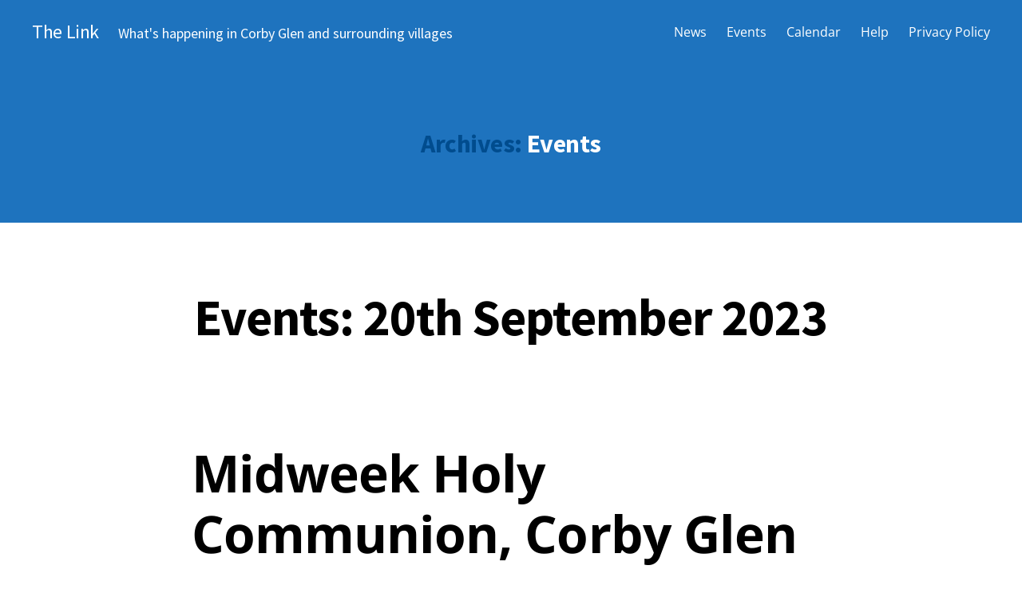

--- FILE ---
content_type: text/html; charset=UTF-8
request_url: https://corbyglen.link/events/event/on/2023/09/20
body_size: 13850
content:
<!DOCTYPE html>

<html class="no-js" lang="en-GB">

	<head>

		<meta charset="UTF-8">
		<meta name="viewport" content="width=device-width, initial-scale=1.0">

		<link rel="profile" href="https://gmpg.org/xfn/11">

		<title>Events &#8211; The Link</title>
<meta name='robots' content='max-image-preview:large' />
<link rel='dns-prefetch' href='//fonts.googleapis.com' />
<style id='wp-img-auto-sizes-contain-inline-css'>
img:is([sizes=auto i],[sizes^="auto," i]){contain-intrinsic-size:3000px 1500px}
/*# sourceURL=wp-img-auto-sizes-contain-inline-css */
</style>
<link rel='stylesheet' id='eo-leaflet.js-css' href='https://corbyglen.link/wp-content/plugins/event-organiser/lib/leaflet/leaflet.min.css' media='all' />
<style id='eo-leaflet.js-inline-css'>
.leaflet-popup-close-button{box-shadow:none!important;}
/*# sourceURL=eo-leaflet.js-inline-css */
</style>
<link rel='stylesheet' id='wp-block-library-css' href='https://corbyglen.link/wp-includes/css/dist/block-library/style.min.css' media='all' />
<style id='classic-theme-styles-inline-css'>
/*! This file is auto-generated */
.wp-block-button__link{color:#fff;background-color:#32373c;border-radius:9999px;box-shadow:none;text-decoration:none;padding:calc(.667em + 2px) calc(1.333em + 2px);font-size:1.125em}.wp-block-file__button{background:#32373c;color:#fff;text-decoration:none}
/*# sourceURL=/wp-includes/css/classic-themes.min.css */
</style>
<link rel='stylesheet' id='twentig-blocks-css' href='https://corbyglen.link/wp-content/plugins/twentig/dist/style-index.css' media='all' />
<style id='twentig-blocks-inline-css'>
@media (width < 700px) { .tw-sm-hidden { display: none !important; }}@media (700px <= width < 1024px) { .tw-md-hidden { display: none !important; }}@media (width >= 1024px) { .tw-lg-hidden { display: none !important; }}
.tw-mt-0{margin-top:0px!important;}.tw-mb-0{margin-bottom:0px!important;}.tw-mt-1{margin-top:5px!important;}.tw-mb-1{margin-bottom:5px!important;}.tw-mt-2{margin-top:10px!important;}.tw-mb-2{margin-bottom:10px!important;}.tw-mt-3{margin-top:15px!important;}.tw-mb-3{margin-bottom:15px!important;}.tw-mt-4{margin-top:20px!important;}.tw-mb-4{margin-bottom:20px!important;}.tw-mt-5{margin-top:30px!important;}.tw-mb-5{margin-bottom:30px!important;}.tw-mt-6{margin-top:40px!important;}.tw-mb-6{margin-bottom:40px!important;}.tw-mt-7{margin-top:50px!important;}.tw-mb-7{margin-bottom:50px!important;}.tw-mt-8{margin-top:60px!important;}.tw-mb-8{margin-bottom:60px!important;}.tw-mt-9{margin-top:80px!important;}.tw-mb-9{margin-bottom:80px!important;}.tw-mt-10{margin-top:100px!important;}.tw-mb-10{margin-bottom:100px!important;}.tw-mt-auto{margin-top:auto!important;}.tw-mb-auto{margin-bottom:auto!important;}
/*# sourceURL=twentig-blocks-inline-css */
</style>
<style id='global-styles-inline-css'>
:root{--wp--preset--aspect-ratio--square: 1;--wp--preset--aspect-ratio--4-3: 4/3;--wp--preset--aspect-ratio--3-4: 3/4;--wp--preset--aspect-ratio--3-2: 3/2;--wp--preset--aspect-ratio--2-3: 2/3;--wp--preset--aspect-ratio--16-9: 16/9;--wp--preset--aspect-ratio--9-16: 9/16;--wp--preset--color--black: #000000;--wp--preset--color--cyan-bluish-gray: #abb8c3;--wp--preset--color--white: #ffffff;--wp--preset--color--pale-pink: #f78da7;--wp--preset--color--vivid-red: #cf2e2e;--wp--preset--color--luminous-vivid-orange: #ff6900;--wp--preset--color--luminous-vivid-amber: #fcb900;--wp--preset--color--light-green-cyan: #7bdcb5;--wp--preset--color--vivid-green-cyan: #00d084;--wp--preset--color--pale-cyan-blue: #8ed1fc;--wp--preset--color--vivid-cyan-blue: #0693e3;--wp--preset--color--vivid-purple: #9b51e0;--wp--preset--color--accent: #004c8e;--wp--preset--color--primary: #000000;--wp--preset--color--secondary: #6d6d6d;--wp--preset--color--subtle-background: #f2f2f2;--wp--preset--color--background: #ffffff;--wp--preset--gradient--vivid-cyan-blue-to-vivid-purple: linear-gradient(135deg,rgb(6,147,227) 0%,rgb(155,81,224) 100%);--wp--preset--gradient--light-green-cyan-to-vivid-green-cyan: linear-gradient(135deg,rgb(122,220,180) 0%,rgb(0,208,130) 100%);--wp--preset--gradient--luminous-vivid-amber-to-luminous-vivid-orange: linear-gradient(135deg,rgb(252,185,0) 0%,rgb(255,105,0) 100%);--wp--preset--gradient--luminous-vivid-orange-to-vivid-red: linear-gradient(135deg,rgb(255,105,0) 0%,rgb(207,46,46) 100%);--wp--preset--gradient--very-light-gray-to-cyan-bluish-gray: linear-gradient(135deg,rgb(238,238,238) 0%,rgb(169,184,195) 100%);--wp--preset--gradient--cool-to-warm-spectrum: linear-gradient(135deg,rgb(74,234,220) 0%,rgb(151,120,209) 20%,rgb(207,42,186) 40%,rgb(238,44,130) 60%,rgb(251,105,98) 80%,rgb(254,248,76) 100%);--wp--preset--gradient--blush-light-purple: linear-gradient(135deg,rgb(255,206,236) 0%,rgb(152,150,240) 100%);--wp--preset--gradient--blush-bordeaux: linear-gradient(135deg,rgb(254,205,165) 0%,rgb(254,45,45) 50%,rgb(107,0,62) 100%);--wp--preset--gradient--luminous-dusk: linear-gradient(135deg,rgb(255,203,112) 0%,rgb(199,81,192) 50%,rgb(65,88,208) 100%);--wp--preset--gradient--pale-ocean: linear-gradient(135deg,rgb(255,245,203) 0%,rgb(182,227,212) 50%,rgb(51,167,181) 100%);--wp--preset--gradient--electric-grass: linear-gradient(135deg,rgb(202,248,128) 0%,rgb(113,206,126) 100%);--wp--preset--gradient--midnight: linear-gradient(135deg,rgb(2,3,129) 0%,rgb(40,116,252) 100%);--wp--preset--font-size--small: 14px;--wp--preset--font-size--medium: 19px;--wp--preset--font-size--large: 21px;--wp--preset--font-size--x-large: 42px;--wp--preset--font-size--normal: 17px;--wp--preset--font-size--larger: 25px;--wp--preset--font-size--h-6: 18.01px;--wp--preset--font-size--h-5: 24.01px;--wp--preset--font-size--h-4: 32.01px;--wp--preset--font-size--h-3: 40.01px;--wp--preset--font-size--h-2: 48.01px;--wp--preset--font-size--h-1: 64px;--wp--preset--spacing--20: 0.44rem;--wp--preset--spacing--30: 0.67rem;--wp--preset--spacing--40: 1rem;--wp--preset--spacing--50: 1.5rem;--wp--preset--spacing--60: 2.25rem;--wp--preset--spacing--70: 3.38rem;--wp--preset--spacing--80: 5.06rem;--wp--preset--shadow--natural: 6px 6px 9px rgba(0, 0, 0, 0.2);--wp--preset--shadow--deep: 12px 12px 50px rgba(0, 0, 0, 0.4);--wp--preset--shadow--sharp: 6px 6px 0px rgba(0, 0, 0, 0.2);--wp--preset--shadow--outlined: 6px 6px 0px -3px rgb(255, 255, 255), 6px 6px rgb(0, 0, 0);--wp--preset--shadow--crisp: 6px 6px 0px rgb(0, 0, 0);}:root :where(.is-layout-flow) > :first-child{margin-block-start: 0;}:root :where(.is-layout-flow) > :last-child{margin-block-end: 0;}:root :where(.is-layout-flow) > *{margin-block-start: 24px;margin-block-end: 0;}:root :where(.is-layout-constrained) > :first-child{margin-block-start: 0;}:root :where(.is-layout-constrained) > :last-child{margin-block-end: 0;}:root :where(.is-layout-constrained) > *{margin-block-start: 24px;margin-block-end: 0;}:root :where(.is-layout-flex){gap: 24px;}:root :where(.is-layout-grid){gap: 24px;}body .is-layout-flex{display: flex;}.is-layout-flex{flex-wrap: wrap;align-items: center;}.is-layout-flex > :is(*, div){margin: 0;}body .is-layout-grid{display: grid;}.is-layout-grid > :is(*, div){margin: 0;}.has-black-color{color: var(--wp--preset--color--black) !important;}.has-cyan-bluish-gray-color{color: var(--wp--preset--color--cyan-bluish-gray) !important;}.has-white-color{color: var(--wp--preset--color--white) !important;}.has-pale-pink-color{color: var(--wp--preset--color--pale-pink) !important;}.has-vivid-red-color{color: var(--wp--preset--color--vivid-red) !important;}.has-luminous-vivid-orange-color{color: var(--wp--preset--color--luminous-vivid-orange) !important;}.has-luminous-vivid-amber-color{color: var(--wp--preset--color--luminous-vivid-amber) !important;}.has-light-green-cyan-color{color: var(--wp--preset--color--light-green-cyan) !important;}.has-vivid-green-cyan-color{color: var(--wp--preset--color--vivid-green-cyan) !important;}.has-pale-cyan-blue-color{color: var(--wp--preset--color--pale-cyan-blue) !important;}.has-vivid-cyan-blue-color{color: var(--wp--preset--color--vivid-cyan-blue) !important;}.has-vivid-purple-color{color: var(--wp--preset--color--vivid-purple) !important;}.has-accent-color{color: var(--wp--preset--color--accent) !important;}.has-primary-color{color: var(--wp--preset--color--primary) !important;}.has-secondary-color{color: var(--wp--preset--color--secondary) !important;}.has-subtle-background-color{color: var(--wp--preset--color--subtle-background) !important;}.has-background-color{color: var(--wp--preset--color--background) !important;}.has-black-background-color{background-color: var(--wp--preset--color--black) !important;}.has-cyan-bluish-gray-background-color{background-color: var(--wp--preset--color--cyan-bluish-gray) !important;}.has-white-background-color{background-color: var(--wp--preset--color--white) !important;}.has-pale-pink-background-color{background-color: var(--wp--preset--color--pale-pink) !important;}.has-vivid-red-background-color{background-color: var(--wp--preset--color--vivid-red) !important;}.has-luminous-vivid-orange-background-color{background-color: var(--wp--preset--color--luminous-vivid-orange) !important;}.has-luminous-vivid-amber-background-color{background-color: var(--wp--preset--color--luminous-vivid-amber) !important;}.has-light-green-cyan-background-color{background-color: var(--wp--preset--color--light-green-cyan) !important;}.has-vivid-green-cyan-background-color{background-color: var(--wp--preset--color--vivid-green-cyan) !important;}.has-pale-cyan-blue-background-color{background-color: var(--wp--preset--color--pale-cyan-blue) !important;}.has-vivid-cyan-blue-background-color{background-color: var(--wp--preset--color--vivid-cyan-blue) !important;}.has-vivid-purple-background-color{background-color: var(--wp--preset--color--vivid-purple) !important;}.has-accent-background-color{background-color: var(--wp--preset--color--accent) !important;}.has-primary-background-color{background-color: var(--wp--preset--color--primary) !important;}.has-secondary-background-color{background-color: var(--wp--preset--color--secondary) !important;}.has-subtle-background-background-color{background-color: var(--wp--preset--color--subtle-background) !important;}.has-background-background-color{background-color: var(--wp--preset--color--background) !important;}.has-black-border-color{border-color: var(--wp--preset--color--black) !important;}.has-cyan-bluish-gray-border-color{border-color: var(--wp--preset--color--cyan-bluish-gray) !important;}.has-white-border-color{border-color: var(--wp--preset--color--white) !important;}.has-pale-pink-border-color{border-color: var(--wp--preset--color--pale-pink) !important;}.has-vivid-red-border-color{border-color: var(--wp--preset--color--vivid-red) !important;}.has-luminous-vivid-orange-border-color{border-color: var(--wp--preset--color--luminous-vivid-orange) !important;}.has-luminous-vivid-amber-border-color{border-color: var(--wp--preset--color--luminous-vivid-amber) !important;}.has-light-green-cyan-border-color{border-color: var(--wp--preset--color--light-green-cyan) !important;}.has-vivid-green-cyan-border-color{border-color: var(--wp--preset--color--vivid-green-cyan) !important;}.has-pale-cyan-blue-border-color{border-color: var(--wp--preset--color--pale-cyan-blue) !important;}.has-vivid-cyan-blue-border-color{border-color: var(--wp--preset--color--vivid-cyan-blue) !important;}.has-vivid-purple-border-color{border-color: var(--wp--preset--color--vivid-purple) !important;}.has-accent-border-color{border-color: var(--wp--preset--color--accent) !important;}.has-primary-border-color{border-color: var(--wp--preset--color--primary) !important;}.has-secondary-border-color{border-color: var(--wp--preset--color--secondary) !important;}.has-subtle-background-border-color{border-color: var(--wp--preset--color--subtle-background) !important;}.has-background-border-color{border-color: var(--wp--preset--color--background) !important;}.has-vivid-cyan-blue-to-vivid-purple-gradient-background{background: var(--wp--preset--gradient--vivid-cyan-blue-to-vivid-purple) !important;}.has-light-green-cyan-to-vivid-green-cyan-gradient-background{background: var(--wp--preset--gradient--light-green-cyan-to-vivid-green-cyan) !important;}.has-luminous-vivid-amber-to-luminous-vivid-orange-gradient-background{background: var(--wp--preset--gradient--luminous-vivid-amber-to-luminous-vivid-orange) !important;}.has-luminous-vivid-orange-to-vivid-red-gradient-background{background: var(--wp--preset--gradient--luminous-vivid-orange-to-vivid-red) !important;}.has-very-light-gray-to-cyan-bluish-gray-gradient-background{background: var(--wp--preset--gradient--very-light-gray-to-cyan-bluish-gray) !important;}.has-cool-to-warm-spectrum-gradient-background{background: var(--wp--preset--gradient--cool-to-warm-spectrum) !important;}.has-blush-light-purple-gradient-background{background: var(--wp--preset--gradient--blush-light-purple) !important;}.has-blush-bordeaux-gradient-background{background: var(--wp--preset--gradient--blush-bordeaux) !important;}.has-luminous-dusk-gradient-background{background: var(--wp--preset--gradient--luminous-dusk) !important;}.has-pale-ocean-gradient-background{background: var(--wp--preset--gradient--pale-ocean) !important;}.has-electric-grass-gradient-background{background: var(--wp--preset--gradient--electric-grass) !important;}.has-midnight-gradient-background{background: var(--wp--preset--gradient--midnight) !important;}.has-small-font-size{font-size: var(--wp--preset--font-size--small) !important;}.has-medium-font-size{font-size: var(--wp--preset--font-size--medium) !important;}.has-large-font-size{font-size: var(--wp--preset--font-size--large) !important;}.has-x-large-font-size{font-size: var(--wp--preset--font-size--x-large) !important;}.has-normal-font-size{font-size: var(--wp--preset--font-size--normal) !important;}.has-larger-font-size{font-size: var(--wp--preset--font-size--larger) !important;}.has-h-6-font-size{font-size: var(--wp--preset--font-size--h-6) !important;}.has-h-5-font-size{font-size: var(--wp--preset--font-size--h-5) !important;}.has-h-4-font-size{font-size: var(--wp--preset--font-size--h-4) !important;}.has-h-3-font-size{font-size: var(--wp--preset--font-size--h-3) !important;}.has-h-2-font-size{font-size: var(--wp--preset--font-size--h-2) !important;}.has-h-1-font-size{font-size: var(--wp--preset--font-size--h-1) !important;}
:root :where(.wp-block-pullquote){font-size: 1.5em;line-height: 1.6;}
/*# sourceURL=global-styles-inline-css */
</style>
<link rel='stylesheet' id='boldthemes_fonts-css' href='https://fonts.googleapis.com/css?family=Source+Sans+Pro%3A100%2C200%2C300%2C400%2C500%2C600%2C700%2C800%2C900%2C100italic%2C200italic%2C300italic%2C400italic%2C500italic%2C600italic%2C700italic%2C800italic%2C900italic%7CSource+Sans+Pro%3A100%2C200%2C300%2C400%2C500%2C600%2C700%2C800%2C900%2C100italic%2C200italic%2C300italic%2C400italic%2C500italic%2C600italic%2C700italic%2C800italic%2C900italic%7CSource+Sans+Pro%3A100%2C200%2C300%2C400%2C500%2C600%2C700%2C800%2C900%2C100italic%2C200italic%2C300italic%2C400italic%2C500italic%2C600italic%2C700italic%2C800italic%2C900italic%7CSource+Sans+Pro%3A100%2C200%2C300%2C400%2C500%2C600%2C700%2C800%2C900%2C100italic%2C200italic%2C300italic%2C400italic%2C500italic%2C600italic%2C700italic%2C800italic%2C900italic&#038;subset=latin%2Clatin-ext' media='all' />
<link rel='stylesheet' id='twentytwenty-style-css' href='https://corbyglen.link/wp-content/themes/twentytwenty/style.css' media='all' />
<style id='twentytwenty-style-inline-css'>
.color-accent,.color-accent-hover:hover,.color-accent-hover:focus,:root .has-accent-color,.has-drop-cap:not(:focus):first-letter,.wp-block-button.is-style-outline,a { color: #004c8e; }blockquote,.border-color-accent,.border-color-accent-hover:hover,.border-color-accent-hover:focus { border-color: #004c8e; }button,.button,.faux-button,.wp-block-button__link,.wp-block-file .wp-block-file__button,input[type="button"],input[type="reset"],input[type="submit"],.bg-accent,.bg-accent-hover:hover,.bg-accent-hover:focus,:root .has-accent-background-color,.comment-reply-link { background-color: #004c8e; }.fill-children-accent,.fill-children-accent * { fill: #004c8e; }:root .has-background-color,button,.button,.faux-button,.wp-block-button__link,.wp-block-file__button,input[type="button"],input[type="reset"],input[type="submit"],.wp-block-button,.comment-reply-link,.has-background.has-primary-background-color:not(.has-text-color),.has-background.has-primary-background-color *:not(.has-text-color),.has-background.has-accent-background-color:not(.has-text-color),.has-background.has-accent-background-color *:not(.has-text-color) { color: #ffffff; }:root .has-background-background-color { background-color: #ffffff; }body,.entry-title a,:root .has-primary-color { color: #000000; }:root .has-primary-background-color { background-color: #000000; }cite,figcaption,.wp-caption-text,.post-meta,.entry-content .wp-block-archives li,.entry-content .wp-block-categories li,.entry-content .wp-block-latest-posts li,.wp-block-latest-comments__comment-date,.wp-block-latest-posts__post-date,.wp-block-embed figcaption,.wp-block-image figcaption,.wp-block-pullquote cite,.comment-metadata,.comment-respond .comment-notes,.comment-respond .logged-in-as,.pagination .dots,.entry-content hr:not(.has-background),hr.styled-separator,:root .has-secondary-color { color: #6d6d6d; }:root .has-secondary-background-color { background-color: #6d6d6d; }pre,fieldset,input,textarea,table,table *,hr { border-color: #dbdbdb; }caption,code,code,kbd,samp,.wp-block-table.is-style-stripes tbody tr:nth-child(odd),:root .has-subtle-background-background-color { background-color: #dbdbdb; }.wp-block-table.is-style-stripes { border-bottom-color: #dbdbdb; }.wp-block-latest-posts.is-grid li { border-top-color: #dbdbdb; }:root .has-subtle-background-color { color: #dbdbdb; }body:not(.overlay-header) .primary-menu > li > a,body:not(.overlay-header) .primary-menu > li > .icon,.modal-menu a,.footer-menu a, .footer-widgets a:where(:not(.wp-block-button__link)),#site-footer .wp-block-button.is-style-outline,.wp-block-pullquote:before,.singular:not(.overlay-header) .entry-header a,.archive-header a,.header-footer-group .color-accent,.header-footer-group .color-accent-hover:hover { color: #004c8e; }.social-icons a,#site-footer button:not(.toggle),#site-footer .button,#site-footer .faux-button,#site-footer .wp-block-button__link,#site-footer .wp-block-file__button,#site-footer input[type="button"],#site-footer input[type="reset"],#site-footer input[type="submit"],.primary-menu .social-menu a, .footer-widgets .faux-button, .footer-widgets .wp-block-button__link, .footer-widgets input[type="submit"], #site-header ul.primary-menu li.menu-button > a, .menu-modal ul.modal-menu > li.menu-button > .ancestor-wrapper > a { background-color: #004c8e; }.social-icons a,body:not(.overlay-header) .primary-menu ul,.header-footer-group button,.header-footer-group .button,.header-footer-group .faux-button,.header-footer-group .wp-block-button:not(.is-style-outline) .wp-block-button__link,.header-footer-group .wp-block-file__button,.header-footer-group input[type="button"],.header-footer-group input[type="reset"],.header-footer-group input[type="submit"],#site-header ul.primary-menu li.menu-button > a, .menu-modal ul.modal-menu > li.menu-button > .ancestor-wrapper > a { color: #1e73be; }#site-header,.footer-nav-widgets-wrapper,#site-footer,.menu-modal,.menu-modal-inner,.search-modal-inner,.archive-header,.singular .entry-header,.singular .featured-media:before,.wp-block-pullquote:before { background-color: #1e73be; }.header-footer-group,body:not(.overlay-header) #site-header .toggle,.menu-modal .toggle { color: #ffffff; }body:not(.overlay-header) .primary-menu ul { background-color: #ffffff; }body:not(.overlay-header) .primary-menu > li > ul:after { border-bottom-color: #ffffff; }body:not(.overlay-header) .primary-menu ul ul:after { border-left-color: #ffffff; }.site-description,body:not(.overlay-header) .toggle-inner .toggle-text,.widget .post-date,.widget .rss-date,.widget_archive li,.widget_categories li,.widget cite,.widget_pages li,.widget_meta li,.widget_nav_menu li,.powered-by-wordpress,.footer-credits .privacy-policy,.to-the-top,.singular .entry-header .post-meta,.singular:not(.overlay-header) .entry-header .post-meta a { color: #ffffff; }.header-footer-group pre,.header-footer-group fieldset,.header-footer-group input,.header-footer-group textarea,.header-footer-group table,.header-footer-group table *,.footer-nav-widgets-wrapper,#site-footer,.menu-modal nav *,.footer-widgets-outer-wrapper,.footer-top,body.tw-header-border:not(.overlay-header) #site-header, body.tw-header-border.has-header-opaque #site-header, .tw-footer-widgets-row .footer-widgets.column-two { border-color: #2a8adf; }.header-footer-group table caption,body:not(.overlay-header) .header-inner .toggle-wrapper::before { background-color: #2a8adf; }
/*# sourceURL=twentytwenty-style-inline-css */
</style>
<link rel='stylesheet' id='twentytwenty-fonts-css' href='https://corbyglen.link/wp-content/themes/twentytwenty/assets/css/font-inter.css' media='all' />
<link rel='stylesheet' id='twentytwenty-print-style-css' href='https://corbyglen.link/wp-content/themes/twentytwenty/print.css' media='print' />
<link rel='stylesheet' id='twentig-twentytwenty-css' href='https://corbyglen.link/wp-content/plugins/twentig/dist/css/twentytwenty/style.css' media='all' />
<style id='twentig-twentytwenty-inline-css'>
 body,.entry-content,.entry-content p,.entry-content ol,.entry-content ul,.widget_text p,.widget_text ol,.widget_text ul,.widget-content .rssSummary,.comment-content p,.entry-content .wp-block-latest-posts__post-excerpt,.entry-content .wp-block-latest-posts__post-full-content,.has-drop-cap:not(:focus):first-letter{font-family:'Open Sans',sans-serif}h1,h2,h3,h4,h5,h6,.entry-content h1,.entry-content h2,.entry-content h3,.entry-content h4,.entry-content h5,.entry-content h6,.faux-heading,.site-title,.pagination-single a,.entry-content .wp-block-latest-posts li>a{font-family:'Open Sans',sans-serif}ul.primary-menu,ul.modal-menu{font-family:'Open Sans',sans-serif}input,textarea,select,button,.button,.faux-button,.wp-block-button__link,.wp-block-file__button,.primary-menu li.menu-button>a,.entry-content .wp-block-pullquote,.entry-content .wp-block-quote.is-style-large,.entry-content cite,.entry-content figcaption,.wp-caption-text,.entry-content .wp-caption-text,.widget-content cite,.widget-content figcaption,.widget-content .wp-caption-text,.entry-content .wp-block-archives,.entry-content .wp-block-categories,.entry-content .wp-block-latest-posts,.entry-content .wp-block-latest-comments,p.comment-awaiting-moderation{font-family:'Open Sans',sans-serif}table{font-size:inherit}h1,.heading-size-1{font-weight:700}#site-header .site-title a{text-decoration:none}#site-header .site-title{font-weight:400}ul.primary-menu,ul.modal-menu>li .ancestor-wrapper a{font-weight:400}body:not(.overlay-header) .primary-menu>li>a,body:not(.overlay-header) .primary-menu>li>.icon,.modal-menu>li>.ancestor-wrapper>a{color:#ffffff}:root{--wp--preset--color--subtle-background:#f2f2f2}:root .has-subtle-background-background-color{background-color:#f2f2f2}:root .has-subtle-background-color.has-text-color{color:#f2f2f2}
/*# sourceURL=twentig-twentytwenty-inline-css */
</style>
<style id='twentig-webfonts-inline-css'>
/* cyrillic-ext */ @font-face{font-family:'Open Sans';font-style:italic;font-weight:400;font-stretch:100%;font-display:swap;src:url(https://corbyglen.link/wp-content/fonts/open-sans/memQYaGs126MiZpBA-UFUIcVXSCEkx2cmqvXlWq8tWZ0Pw86hd0Rk8ZkWV0ewJER.woff2) format('woff2');unicode-range:U+0460-052F,U+1C80-1C88,U+20B4,U+2DE0-2DFF,U+A640-A69F,U+FE2E-FE2F}/* cyrillic */ @font-face{font-family:'Open Sans';font-style:italic;font-weight:400;font-stretch:100%;font-display:swap;src:url(https://corbyglen.link/wp-content/fonts/open-sans/memQYaGs126MiZpBA-UFUIcVXSCEkx2cmqvXlWq8tWZ0Pw86hd0Rk8ZkWVQewJER.woff2) format('woff2');unicode-range:U+0301,U+0400-045F,U+0490-0491,U+04B0-04B1,U+2116}/* greek-ext */ @font-face{font-family:'Open Sans';font-style:italic;font-weight:400;font-stretch:100%;font-display:swap;src:url(https://corbyglen.link/wp-content/fonts/open-sans/memQYaGs126MiZpBA-UFUIcVXSCEkx2cmqvXlWq8tWZ0Pw86hd0Rk8ZkWVwewJER.woff2) format('woff2');unicode-range:U+1F00-1FFF}/* greek */ @font-face{font-family:'Open Sans';font-style:italic;font-weight:400;font-stretch:100%;font-display:swap;src:url(https://corbyglen.link/wp-content/fonts/open-sans/memQYaGs126MiZpBA-UFUIcVXSCEkx2cmqvXlWq8tWZ0Pw86hd0Rk8ZkWVMewJER.woff2) format('woff2');unicode-range:U+0370-03FF}/* hebrew */ @font-face{font-family:'Open Sans';font-style:italic;font-weight:400;font-stretch:100%;font-display:swap;src:url(https://corbyglen.link/wp-content/fonts/open-sans/memQYaGs126MiZpBA-UFUIcVXSCEkx2cmqvXlWq8tWZ0Pw86hd0Rk8ZkWVIewJER.woff2) format('woff2');unicode-range:U+0590-05FF,U+200C-2010,U+20AA,U+25CC,U+FB1D-FB4F}/* vietnamese */ @font-face{font-family:'Open Sans';font-style:italic;font-weight:400;font-stretch:100%;font-display:swap;src:url(https://corbyglen.link/wp-content/fonts/open-sans/memQYaGs126MiZpBA-UFUIcVXSCEkx2cmqvXlWq8tWZ0Pw86hd0Rk8ZkWV8ewJER.woff2) format('woff2');unicode-range:U+0102-0103,U+0110-0111,U+0128-0129,U+0168-0169,U+01A0-01A1,U+01AF-01B0,U+0300-0301,U+0303-0304,U+0308-0309,U+0323,U+0329,U+1EA0-1EF9,U+20AB}/* latin-ext */ @font-face{font-family:'Open Sans';font-style:italic;font-weight:400;font-stretch:100%;font-display:swap;src:url(https://corbyglen.link/wp-content/fonts/open-sans/memQYaGs126MiZpBA-UFUIcVXSCEkx2cmqvXlWq8tWZ0Pw86hd0Rk8ZkWV4ewJER.woff2) format('woff2');unicode-range:U+0100-02AF,U+0304,U+0308,U+0329,U+1E00-1E9F,U+1EF2-1EFF,U+2020,U+20A0-20AB,U+20AD-20CF,U+2113,U+2C60-2C7F,U+A720-A7FF}/* latin */ @font-face{font-family:'Open Sans';font-style:italic;font-weight:400;font-stretch:100%;font-display:swap;src:url(https://corbyglen.link/wp-content/fonts/open-sans/memQYaGs126MiZpBA-UFUIcVXSCEkx2cmqvXlWq8tWZ0Pw86hd0Rk8ZkWVAewA.woff2) format('woff2');unicode-range:U+0000-00FF,U+0131,U+0152-0153,U+02BB-02BC,U+02C6,U+02DA,U+02DC,U+0304,U+0308,U+0329,U+2000-206F,U+2074,U+20AC,U+2122,U+2191,U+2193,U+2212,U+2215,U+FEFF,U+FFFD}/* cyrillic-ext */ @font-face{font-family:'Open Sans';font-style:normal;font-weight:400;font-stretch:100%;font-display:swap;src:url(https://corbyglen.link/wp-content/fonts/open-sans/memvYaGs126MiZpBA-UvWbX2vVnXBbObj2OVTSKmu1aB.woff2) format('woff2');unicode-range:U+0460-052F,U+1C80-1C88,U+20B4,U+2DE0-2DFF,U+A640-A69F,U+FE2E-FE2F}/* cyrillic */ @font-face{font-family:'Open Sans';font-style:normal;font-weight:400;font-stretch:100%;font-display:swap;src:url(https://corbyglen.link/wp-content/fonts/open-sans/memvYaGs126MiZpBA-UvWbX2vVnXBbObj2OVTSumu1aB.woff2) format('woff2');unicode-range:U+0301,U+0400-045F,U+0490-0491,U+04B0-04B1,U+2116}/* greek-ext */ @font-face{font-family:'Open Sans';font-style:normal;font-weight:400;font-stretch:100%;font-display:swap;src:url(https://corbyglen.link/wp-content/fonts/open-sans/memvYaGs126MiZpBA-UvWbX2vVnXBbObj2OVTSOmu1aB.woff2) format('woff2');unicode-range:U+1F00-1FFF}/* greek */ @font-face{font-family:'Open Sans';font-style:normal;font-weight:400;font-stretch:100%;font-display:swap;src:url(https://corbyglen.link/wp-content/fonts/open-sans/memvYaGs126MiZpBA-UvWbX2vVnXBbObj2OVTSymu1aB.woff2) format('woff2');unicode-range:U+0370-03FF}/* hebrew */ @font-face{font-family:'Open Sans';font-style:normal;font-weight:400;font-stretch:100%;font-display:swap;src:url(https://corbyglen.link/wp-content/fonts/open-sans/memvYaGs126MiZpBA-UvWbX2vVnXBbObj2OVTS2mu1aB.woff2) format('woff2');unicode-range:U+0590-05FF,U+200C-2010,U+20AA,U+25CC,U+FB1D-FB4F}/* vietnamese */ @font-face{font-family:'Open Sans';font-style:normal;font-weight:400;font-stretch:100%;font-display:swap;src:url(https://corbyglen.link/wp-content/fonts/open-sans/memvYaGs126MiZpBA-UvWbX2vVnXBbObj2OVTSCmu1aB.woff2) format('woff2');unicode-range:U+0102-0103,U+0110-0111,U+0128-0129,U+0168-0169,U+01A0-01A1,U+01AF-01B0,U+0300-0301,U+0303-0304,U+0308-0309,U+0323,U+0329,U+1EA0-1EF9,U+20AB}/* latin-ext */ @font-face{font-family:'Open Sans';font-style:normal;font-weight:400;font-stretch:100%;font-display:swap;src:url(https://corbyglen.link/wp-content/fonts/open-sans/memvYaGs126MiZpBA-UvWbX2vVnXBbObj2OVTSGmu1aB.woff2) format('woff2');unicode-range:U+0100-02AF,U+0304,U+0308,U+0329,U+1E00-1E9F,U+1EF2-1EFF,U+2020,U+20A0-20AB,U+20AD-20CF,U+2113,U+2C60-2C7F,U+A720-A7FF}/* latin */ @font-face{font-family:'Open Sans';font-style:normal;font-weight:400;font-stretch:100%;font-display:swap;src:url(https://corbyglen.link/wp-content/fonts/open-sans/memvYaGs126MiZpBA-UvWbX2vVnXBbObj2OVTS-muw.woff2) format('woff2');unicode-range:U+0000-00FF,U+0131,U+0152-0153,U+02BB-02BC,U+02C6,U+02DA,U+02DC,U+0304,U+0308,U+0329,U+2000-206F,U+2074,U+20AC,U+2122,U+2191,U+2193,U+2212,U+2215,U+FEFF,U+FFFD}/* cyrillic-ext */ @font-face{font-family:'Open Sans';font-style:normal;font-weight:700;font-stretch:100%;font-display:swap;src:url(https://corbyglen.link/wp-content/fonts/open-sans/memvYaGs126MiZpBA-UvWbX2vVnXBbObj2OVTSKmu1aB.woff2) format('woff2');unicode-range:U+0460-052F,U+1C80-1C88,U+20B4,U+2DE0-2DFF,U+A640-A69F,U+FE2E-FE2F}/* cyrillic */ @font-face{font-family:'Open Sans';font-style:normal;font-weight:700;font-stretch:100%;font-display:swap;src:url(https://corbyglen.link/wp-content/fonts/open-sans/memvYaGs126MiZpBA-UvWbX2vVnXBbObj2OVTSumu1aB.woff2) format('woff2');unicode-range:U+0301,U+0400-045F,U+0490-0491,U+04B0-04B1,U+2116}/* greek-ext */ @font-face{font-family:'Open Sans';font-style:normal;font-weight:700;font-stretch:100%;font-display:swap;src:url(https://corbyglen.link/wp-content/fonts/open-sans/memvYaGs126MiZpBA-UvWbX2vVnXBbObj2OVTSOmu1aB.woff2) format('woff2');unicode-range:U+1F00-1FFF}/* greek */ @font-face{font-family:'Open Sans';font-style:normal;font-weight:700;font-stretch:100%;font-display:swap;src:url(https://corbyglen.link/wp-content/fonts/open-sans/memvYaGs126MiZpBA-UvWbX2vVnXBbObj2OVTSymu1aB.woff2) format('woff2');unicode-range:U+0370-03FF}/* hebrew */ @font-face{font-family:'Open Sans';font-style:normal;font-weight:700;font-stretch:100%;font-display:swap;src:url(https://corbyglen.link/wp-content/fonts/open-sans/memvYaGs126MiZpBA-UvWbX2vVnXBbObj2OVTS2mu1aB.woff2) format('woff2');unicode-range:U+0590-05FF,U+200C-2010,U+20AA,U+25CC,U+FB1D-FB4F}/* vietnamese */ @font-face{font-family:'Open Sans';font-style:normal;font-weight:700;font-stretch:100%;font-display:swap;src:url(https://corbyglen.link/wp-content/fonts/open-sans/memvYaGs126MiZpBA-UvWbX2vVnXBbObj2OVTSCmu1aB.woff2) format('woff2');unicode-range:U+0102-0103,U+0110-0111,U+0128-0129,U+0168-0169,U+01A0-01A1,U+01AF-01B0,U+0300-0301,U+0303-0304,U+0308-0309,U+0323,U+0329,U+1EA0-1EF9,U+20AB}/* latin-ext */ @font-face{font-family:'Open Sans';font-style:normal;font-weight:700;font-stretch:100%;font-display:swap;src:url(https://corbyglen.link/wp-content/fonts/open-sans/memvYaGs126MiZpBA-UvWbX2vVnXBbObj2OVTSGmu1aB.woff2) format('woff2');unicode-range:U+0100-02AF,U+0304,U+0308,U+0329,U+1E00-1E9F,U+1EF2-1EFF,U+2020,U+20A0-20AB,U+20AD-20CF,U+2113,U+2C60-2C7F,U+A720-A7FF}/* latin */ @font-face{font-family:'Open Sans';font-style:normal;font-weight:700;font-stretch:100%;font-display:swap;src:url(https://corbyglen.link/wp-content/fonts/open-sans/memvYaGs126MiZpBA-UvWbX2vVnXBbObj2OVTS-muw.woff2) format('woff2');unicode-range:U+0000-00FF,U+0131,U+0152-0153,U+02BB-02BC,U+02C6,U+02DA,U+02DC,U+0304,U+0308,U+0329,U+2000-206F,U+2074,U+20AC,U+2122,U+2191,U+2193,U+2212,U+2215,U+FEFF,U+FFFD}
/*# sourceURL=twentig-webfonts-inline-css */
</style>
<link rel='stylesheet' id='bt_2016-css' href='https://corbyglen.link/wp-content/plugins/customize-twenty-sixteen/style.css' media='all' />
<script async src="https://corbyglen.link/wp-content/plugins/burst-statistics/assets/js/timeme/timeme.min.js" id="burst-timeme-js"></script>
<script src="https://corbyglen.link/wp-content/themes/twentytwenty/assets/js/index.js" id="twentytwenty-js-js" defer data-wp-strategy="defer"></script>
<script src="https://corbyglen.link/wp-content/plugins/twentig/dist/js/classic/twentig-twentytwenty.js" id="twentig-twentytwenty-js"></script>
<script src="https://corbyglen.link/wp-content/plugins/customize-twenty-sixteen/script.js" id="bt_2016-js"></script>
<link rel="https://api.w.org/" href="https://corbyglen.link/wp-json/" /><link rel='shortlink' href='https://corbyglen.link/?p=0' />
<style>body, button, input, select, textarea, .required { font-family: "Source Sans Pro" } input::-webkit-input-placeholder { font-family: "Source Sans Pro"; }input::-moz-placeholder { font-family: "Source Sans Pro"; }input:-ms-input-placeholder { font-family: "Source Sans Pro"; }input::placeholder { font-family: "Source Sans Pro"; }button,
					button[disabled]:hover,
					button[disabled]:focus,
					input[type="button"],
					input[type="button"][disabled]:hover,
					input[type="button"][disabled]:focus,
					input[type="reset"],
					input[type="reset"][disabled]:hover,
					input[type="reset"][disabled]:focus,
					input[type="submit"],
					input[type="submit"][disabled]:hover,
					input[type="submit"][disabled]:focus { font-family: "Source Sans Pro"; }.post-password-form label,
					.main-navigation,
					.post-navigation,
					.post-navigation .post-title,
					.pagination,
					.image-navigation,
					.comment-navigation,
					.site .skip-link,
					.widget .widget-title,
					.widget_recent_entries .post-date,
					.widget_rss .rss-date,
					.widget_rss cite,
					.tagcloud a,
					.site-title,
					.entry-title,
					.entry-footer,
					.sticky-post,
					.page-title,
					.page-links,
					.comments-title,
					.comment-reply-title,
					.comment-metadata,
					.pingback .edit-link,
					.comment-reply-link,
					.comment-form label,
					.no-comments,
					.site-footer .site-title:after,
					.widecolumn label,
					.widecolumn .mu_register label { font-family: "Source Sans Pro"; }h1, h2, h3, h4, h5, h6 { font-family: "Source Sans Pro" } .primary-menu { font-family: "Source Sans Pro"; } </style><noscript><style>.tw-block-animation{opacity:1;transform:none;clip-path:none;}</style></noscript>
<script>
document.documentElement.className = document.documentElement.className.replace( 'no-js', 'js' );
//# sourceURL=twentytwenty_no_js_class
</script>
<style id="custom-background-css">
body.custom-background { background-color: #ffffff; }
</style>
	<link rel="icon" href="https://corbyglen.link/wp-content/uploads/2023/05/cropped-TheLinkFavicon-32x32.jpg" sizes="32x32" />
<link rel="icon" href="https://corbyglen.link/wp-content/uploads/2023/05/cropped-TheLinkFavicon-192x192.jpg" sizes="192x192" />
<link rel="apple-touch-icon" href="https://corbyglen.link/wp-content/uploads/2023/05/cropped-TheLinkFavicon-180x180.jpg" />
<meta name="msapplication-TileImage" content="https://corbyglen.link/wp-content/uploads/2023/05/cropped-TheLinkFavicon-270x270.jpg" />

	</head>

	<body class="archive post-type-archive post-type-archive-event custom-background wp-embed-responsive wp-theme-twentytwenty bt-remove-header-space has-no-pagination not-showing-comments hide-avatars footer-top-visible tw-text-custom-width tw-text-width-wide tw-font-active tw-h1-font-medium tw-site-font-small tw-site-lh-medium tw-header-wide tw-nav-size-medium tw-menu-burger modal-socials-hidden tw-footer-size-medium eo-tc-page" data-burst_id="0" data-burst_type="archive">

		<a class="skip-link screen-reader-text" href="#site-content">Skip to the content</a>
		<header id="site-header" class="header-footer-group">

			<div class="header-inner section-inner">

				<div class="header-titles-wrapper">

					
					<div class="header-titles">

						<div class="site-title faux-heading"><a href="https://corbyglen.link/" rel="home">The Link</a></div><div class="site-description">What&#039;s happening in Corby Glen and surrounding villages</div><!-- .site-description -->
					</div><!-- .header-titles -->

					<button class="toggle nav-toggle mobile-nav-toggle" data-toggle-target=".menu-modal"  data-toggle-body-class="showing-menu-modal" aria-expanded="false" data-set-focus=".close-nav-toggle">
						<span class="toggle-inner">
							<span class="toggle-icon">
								<svg class="svg-icon" aria-hidden="true" role="img" focusable="false" xmlns="http://www.w3.org/2000/svg" width="26" height="7" viewBox="0 0 26 7"><path fill-rule="evenodd" d="M332.5,45 C330.567003,45 329,43.4329966 329,41.5 C329,39.5670034 330.567003,38 332.5,38 C334.432997,38 336,39.5670034 336,41.5 C336,43.4329966 334.432997,45 332.5,45 Z M342,45 C340.067003,45 338.5,43.4329966 338.5,41.5 C338.5,39.5670034 340.067003,38 342,38 C343.932997,38 345.5,39.5670034 345.5,41.5 C345.5,43.4329966 343.932997,45 342,45 Z M351.5,45 C349.567003,45 348,43.4329966 348,41.5 C348,39.5670034 349.567003,38 351.5,38 C353.432997,38 355,39.5670034 355,41.5 C355,43.4329966 353.432997,45 351.5,45 Z" transform="translate(-329 -38)" /></svg>							</span>
							<span class="toggle-text">Menu</span>
						</span>
					</button><!-- .nav-toggle -->

				</div><!-- .header-titles-wrapper -->

				<div class="header-navigation-wrapper">

					
							<nav class="primary-menu-wrapper" aria-label="Horizontal">

								<ul class="primary-menu reset-list-style">

								<li id="menu-item-254" class="menu-item menu-item-type-taxonomy menu-item-object-category menu-item-254"><a href="https://corbyglen.link/category/news">News</a></li>
<li id="menu-item-31" class="menu-item menu-item-type-post_type menu-item-object-page menu-item-31"><a href="https://corbyglen.link/events">Events</a></li>
<li id="menu-item-58" class="menu-item menu-item-type-post_type menu-item-object-page menu-item-58"><a href="https://corbyglen.link/calendar">Calendar</a></li>
<li id="menu-item-110" class="menu-item menu-item-type-taxonomy menu-item-object-category menu-item-110"><a href="https://corbyglen.link/category/help-for-households">Help</a></li>
<li id="menu-item-32" class="menu-item menu-item-type-post_type menu-item-object-page menu-item-privacy-policy menu-item-32"><a rel="privacy-policy" href="https://corbyglen.link/privacy-policy-2">Privacy Policy</a></li>

								</ul>

							</nav><!-- .primary-menu-wrapper -->

						
				</div><!-- .header-navigation-wrapper -->

			</div><!-- .header-inner -->

			
		</header><!-- #site-header -->

		
<div class="menu-modal cover-modal header-footer-group" data-modal-target-string=".menu-modal">

	<div class="menu-modal-inner modal-inner">

		<div class="menu-wrapper section-inner">

			<div class="menu-top">

				<button class="toggle close-nav-toggle fill-children-current-color" data-toggle-target=".menu-modal" data-toggle-body-class="showing-menu-modal" data-set-focus=".menu-modal">
					<span class="toggle-text">Close Menu</span>
					<svg class="svg-icon" aria-hidden="true" role="img" focusable="false" xmlns="http://www.w3.org/2000/svg" width="16" height="16" viewBox="0 0 16 16"><polygon fill="" fill-rule="evenodd" points="6.852 7.649 .399 1.195 1.445 .149 7.899 6.602 14.352 .149 15.399 1.195 8.945 7.649 15.399 14.102 14.352 15.149 7.899 8.695 1.445 15.149 .399 14.102" /></svg>				</button><!-- .nav-toggle -->

				
					<nav class="mobile-menu" aria-label="Mobile">

						<ul class="modal-menu reset-list-style">

						<li class="menu-item menu-item-type-taxonomy menu-item-object-category menu-item-254"><div class="ancestor-wrapper"><a href="https://corbyglen.link/category/news">News</a></div><!-- .ancestor-wrapper --></li>
<li class="menu-item menu-item-type-post_type menu-item-object-page menu-item-31"><div class="ancestor-wrapper"><a href="https://corbyglen.link/events">Events</a></div><!-- .ancestor-wrapper --></li>
<li class="menu-item menu-item-type-post_type menu-item-object-page menu-item-58"><div class="ancestor-wrapper"><a href="https://corbyglen.link/calendar">Calendar</a></div><!-- .ancestor-wrapper --></li>
<li class="menu-item menu-item-type-taxonomy menu-item-object-category menu-item-110"><div class="ancestor-wrapper"><a href="https://corbyglen.link/category/help-for-households">Help</a></div><!-- .ancestor-wrapper --></li>
<li class="menu-item menu-item-type-post_type menu-item-object-page menu-item-privacy-policy menu-item-32"><div class="ancestor-wrapper"><a rel="privacy-policy" href="https://corbyglen.link/privacy-policy-2">Privacy Policy</a></div><!-- .ancestor-wrapper --></li>

						</ul>

					</nav>

					
			</div><!-- .menu-top -->

			<div class="menu-bottom">

				
			</div><!-- .menu-bottom -->

		</div><!-- .menu-wrapper -->

	</div><!-- .menu-modal-inner -->

</div><!-- .menu-modal -->

<main id="site-content">

	
		<header class="archive-header has-text-align-center header-footer-group">

			<div class="archive-header-inner section-inner medium">

									<h1 class="archive-title"><span class="color-accent">Archives:</span> <span>Events</span></h1>
				
				
			</div><!-- .archive-header-inner -->

		</header><!-- .archive-header -->

		
<article class="post--9999 event type-event status-publish hentry eo-tc-page" id="post--9999">

	
<header class="entry-header has-text-align-center">

	<div class="entry-header-inner section-inner medium">

		<h2 class="entry-title heading-size-1"><a href="https://corbyglen.link/events/event">Events: 20th September 2023</a></h2>
	</div><!-- .entry-header-inner -->

</header><!-- .entry-header -->

	<div class="post-inner thin ">

		<div class="entry-content">

			
	
	<article id="post-13" class="post-13 event type-event status-publish hentry event-venue-corby-glen-church event-category-church event-tag-holy-communion event-tag-morning-prayer eo-tc-event" itemscope itemtype="http://schema.org/Event">

	<header class="eo-event-header entry-header">

		<h2 class="eo-event-title entry-title">
			<a href="https://corbyglen.link/events/event/midweek-service" itemprop="url">
				<span itemprop="summary">Midweek Holy Communion, Corby Glen</span>
			</a>
		</h2>

		<div class="eo-event-date">
			<time itemprop="startDate" datetime="2023-09-20T10:00:00+00:00">20/09/2023 10:00 am</time> &ndash; <time itemprop="endDate" datetime="2023-09-20T10:30:00+00:00">10:30 am</time>		</div>

	</header><!-- .entry-header -->

	<div class="eo-event-details event-entry-meta">

		<ul class="eo-event-meta"><li><strong>Venue:</strong> <a href="https://corbyglen.link/events/venues/corby-glen-church">
				<span itemprop="location" itemscope itemtype="http://schema.org/Place">
					<span itemprop="name">Corby Glen Church</span>
					<span itemprop="geo" itemscope itemtype="http://schema.org/GeoCoordinates">
						<meta itemprop="latitude" content="52.813294" />
						<meta itemprop="longitude" content="-0.515713" />
					</span>
				</span>
			</a></li><li><strong>Categories:</strong> <a href="https://corbyglen.link/events/type/church" rel="tag">Church</a></li>
<li><strong>Tags:</strong> <a href="https://corbyglen.link/events/tag/holy-communion" rel="tag">Holy Communion</a>, <a href="https://corbyglen.link/events/tag/morning-prayer" rel="tag">Morning Prayer</a></li>
</ul>
	</div><!-- .event-entry-meta -->

	<!-- Show Event text as 'the_excerpt' or 'the_content' -->
	<div class="eo-event-content" itemprop="description"><p>Every Wednesday, 10am, St John’s Church, Corby Glen</p>
</div>

	<div style="clear:both;"></div>

</article>
<article id="post-341" class="post-341 event type-event status-publish hentry event-venue-willoughby-gallery event-category-exhibition event-category-places-to-visit event-tag-art event-tag-crafts event-tag-exhibition eo-tc-event" itemscope itemtype="http://schema.org/Event">

	<header class="eo-event-header entry-header">

		<h2 class="eo-event-title entry-title">
			<a href="https://corbyglen.link/events/event/willoughby-gallery-exhibitions" itemprop="url">
				<span itemprop="summary">Willoughby Gallery Exhibitions</span>
			</a>
		</h2>

		<div class="eo-event-date">
			<time itemprop="startDate" datetime="2023-09-20T12:00:00+00:00">20/09/2023 12:00 pm</time> &ndash; <time itemprop="endDate" datetime="2023-09-20T17:00:00+00:00">5:00 pm</time>		</div>

	</header><!-- .entry-header -->

	<div class="eo-event-details event-entry-meta">

		<ul class="eo-event-meta"><li><strong>Venue:</strong> <a href="https://corbyglen.link/events/venues/willoughby-gallery">
				<span itemprop="location" itemscope itemtype="http://schema.org/Place">
					<span itemprop="name">Willoughby Gallery</span>
					<span itemprop="geo" itemscope itemtype="http://schema.org/GeoCoordinates">
						<meta itemprop="latitude" content="52.812127" />
						<meta itemprop="longitude" content="-0.518288" />
					</span>
				</span>
			</a></li><li><strong>Categories:</strong> <a href="https://corbyglen.link/events/type/exhibition" rel="tag">Exhibition</a>, <a href="https://corbyglen.link/events/type/places-to-visit" rel="tag">Places to visit</a></li>
<li><strong>Tags:</strong> <a href="https://corbyglen.link/events/tag/art" rel="tag">Art</a>, <a href="https://corbyglen.link/events/tag/crafts" rel="tag">Crafts</a>, <a href="https://corbyglen.link/events/tag/exhibition" rel="tag">Exhibition</a></li>
</ul>
	</div><!-- .event-entry-meta -->

	<!-- Show Event text as 'the_excerpt' or 'the_content' -->
	<div class="eo-event-content" itemprop="description"><p>The Willoughby Memorial Trust Gallery opens from 12 noon to 5 pm, Tuesday to Sunday, when exhibitions are running. Admission is free.</p>
</div>

	<div style="clear:both;"></div>

</article>
<article id="post-208" class="post-208 event type-event status-publish hentry event-venue-swayfield-village-hall event-category-regular-events event-tag-sports eo-tc-event" itemscope itemtype="http://schema.org/Event">

	<header class="eo-event-header entry-header">

		<h2 class="eo-event-title entry-title">
			<a href="https://corbyglen.link/events/event/swayfield-table-tennis-club" itemprop="url">
				<span itemprop="summary">Swayfield Table Tennis Club</span>
			</a>
		</h2>

		<div class="eo-event-date">
			<time itemprop="startDate" datetime="2023-09-20T17:00:00+00:00">20/09/2023 5:00 pm</time> &ndash; <time itemprop="endDate" datetime="2023-09-20T19:00:00+00:00">7:00 pm</time>		</div>

	</header><!-- .entry-header -->

	<div class="eo-event-details event-entry-meta">

		<ul class="eo-event-meta"><li><strong>Venue:</strong> <a href="https://corbyglen.link/events/venues/swayfield-village-hall">
				<span itemprop="location" itemscope itemtype="http://schema.org/Place">
					<span itemprop="name">Swayfield Village Hall</span>
					<span itemprop="geo" itemscope itemtype="http://schema.org/GeoCoordinates">
						<meta itemprop="latitude" content="52.794149" />
						<meta itemprop="longitude" content="-0.532485" />
					</span>
				</span>
			</a></li><li><strong>Categories:</strong> <a href="https://corbyglen.link/events/type/regular-events" rel="tag">Regular events</a></li>
<li><strong>Tags:</strong> <a href="https://corbyglen.link/events/tag/sports" rel="tag">Sports</a></li>
</ul>
	</div><!-- .event-entry-meta -->

	<!-- Show Event text as 'the_excerpt' or 'the_content' -->
	<div class="eo-event-content" itemprop="description"><p>Table Tennis Club, Wednesdays 5-7pm (except on Garden Club evenings); Swayfield Village Hall</p>
</div>

	<div style="clear:both;"></div>

</article>

	

		</div><!-- .entry-content -->

	</div><!-- .post-inner -->

	<div class="section-inner">
		
	</div><!-- .section-inner -->

	
</article><!-- .post -->

	
</main><!-- #site-content -->


	<div class="footer-nav-widgets-wrapper header-footer-group">

		<div class="footer-inner section-inner">

			
			
				<aside class="footer-widgets-outer-wrapper">

					<div class="footer-widgets-wrapper">

						
							<div class="footer-widgets column-one grid-item">
								<div class="widget widget_block"><div class="widget-content">
<div class="wp-block-group"><div class="wp-block-group__inner-container is-layout-flow wp-block-group-is-layout-flow">
<p><em>The Link</em>&nbsp;is a magazine published by a team of volunteers each month for Corby Glen and surrounding villages in south-west Lincolnshire.</p>



<p>This website is a companion to the magazine, providing more details about events and happenings in the area.</p>
</div></div>
</div></div><div class="widget widget_block"><div class="widget-content"><p>Click a calendar date to find out what is happening that day.</p>
<p><div class="widget_calendar eo-calendar eo-calendar-shortcode eo_widget_calendar" id="eo_shortcode_calendar_0"><div id="eo_shortcode_calendar_0_content" class="eo-widget-cal-wrap" data-eo-widget-cal-id="eo_shortcode_calendar_0"><table id='wp-calendar'><caption> January 2026 </caption><thead><tr><th title='Sunday' scope='col'>S</th><th title='Monday' scope='col'>M</th><th title='Tuesday' scope='col'>T</th><th title='Wednesday' scope='col'>W</th><th title='Thursday' scope='col'>T</th><th title='Friday' scope='col'>F</th><th title='Saturday' scope='col'>S</th></tr></thead><tbody><tr><td class="pad eo-before-month" colspan="1">&nbsp;</td><td class="pad eo-before-month" colspan="1">&nbsp;</td><td class="pad eo-before-month" colspan="1">&nbsp;</td><td class="pad eo-before-month" colspan="1">&nbsp;</td><td data-eo-wc-date='2026-01-01' class='eo-past-date'> 1 </td><td data-eo-wc-date='2026-01-02' class='eo-past-date'> 2 </td><td data-eo-wc-date='2026-01-03' class='eo-past-date'> 3 </td></tr><tr><td data-eo-wc-date='2026-01-04' class='eo-past-date'> 4 </td><td data-eo-wc-date='2026-01-05' class='eo-past-date'> 5 </td><td data-eo-wc-date='2026-01-06' class='eo-past-date'> 6 </td><td data-eo-wc-date='2026-01-07' class='eo-past-date event eo-event-venue-church-street-rooms eo-event-cat-regular-events eo-event-tag-dancing eo-event-tag-exercise eo-event-past'> <a title='Line Dancing, Corby Glen' href='https://corbyglen.link/events/event/on/2026/01/07'> 7 </a></td><td data-eo-wc-date='2026-01-08' class='eo-past-date'> 8 </td><td data-eo-wc-date='2026-01-09' class='eo-past-date'> 9 </td><td data-eo-wc-date='2026-01-10' class='eo-past-date'> 10 </td></tr><tr><td data-eo-wc-date='2026-01-11' class='eo-past-date'> 11 </td><td data-eo-wc-date='2026-01-12' class='eo-past-date'> 12 </td><td data-eo-wc-date='2026-01-13' class='eo-past-date'> 13 </td><td data-eo-wc-date='2026-01-14' class='eo-past-date event eo-event-venue-church-street-rooms eo-event-cat-regular-events eo-event-tag-dancing eo-event-tag-exercise eo-event-past'> <a title='Line Dancing, Corby Glen' href='https://corbyglen.link/events/event/on/2026/01/14'> 14 </a></td><td data-eo-wc-date='2026-01-15' class='eo-past-date'> 15 </td><td data-eo-wc-date='2026-01-16' class='eo-past-date'> 16 </td><td data-eo-wc-date='2026-01-17' class='eo-past-date'> 17 </td></tr><tr><td data-eo-wc-date='2026-01-18' class='eo-past-date event eo-event-venue-burton-le-coggles-church eo-event-cat-church eo-event-tag-book-of-common-prayer eo-event-tag-holy-communion eo-event-tag-matins eo-event-past eo-event-venue-bassingthorpe-church eo-event-tag-morning-prayer eo-event-venue-swayfield-church'> <a title='Holy Communion or Matins, Burton-le-Coggles&#013;&#010;Holy Communion or Matins, Bassingthorpe&#013;&#010;Holy Communion, Swayfield' href='https://corbyglen.link/events/event/on/2026/01/18'> 18 </a></td><td data-eo-wc-date='2026-01-19' class='eo-past-date'> 19 </td><td data-eo-wc-date='2026-01-20' class='eo-past-date'> 20 </td><td data-eo-wc-date='2026-01-21' class='eo-past-date event eo-event-venue-church-street-rooms eo-event-cat-regular-events eo-event-tag-dancing eo-event-tag-exercise eo-event-past'> <a title='Line Dancing, Corby Glen' href='https://corbyglen.link/events/event/on/2026/01/21'> 21 </a></td><td data-eo-wc-date='2026-01-22' class='eo-past-date'> 22 </td><td data-eo-wc-date='2026-01-23' class='eo-past-date'> 23 </td><td data-eo-wc-date='2026-01-24' class='eo-past-date'> 24 </td></tr><tr><td data-eo-wc-date='2026-01-25' class='eo-past-date event eo-event-venue-swayfield-village-hall eo-event-cat-church eo-event-cat-social eo-event-tag-coffee-morning eo-event-tag-family-friendly eo-event-tag-morning-prayer eo-event-tag-refreshments eo-event-past eo-event-venue-bitchfield-church eo-event-tag-evening-prayer eo-event-tag-holy-communion'> <a title='Café Church, Swayfield&#013;&#010;Holy Communion, Bitchfield' href='https://corbyglen.link/events/event/on/2026/01/25'> 25 </a></td><td data-eo-wc-date='2026-01-26' class='today'> 26 </td><td data-eo-wc-date='2026-01-27' class='eo-future-date'> 27 </td><td data-eo-wc-date='2026-01-28' class='eo-future-date event eo-event-venue-church-street-rooms eo-event-cat-regular-events eo-event-tag-dancing eo-event-tag-exercise eo-event-future'> <a title='Line Dancing, Corby Glen' href='https://corbyglen.link/events/event/on/2026/01/28'> 28 </a></td><td data-eo-wc-date='2026-01-29' class='eo-future-date'> 29 </td><td data-eo-wc-date='2026-01-30' class='eo-future-date'> 30 </td><td data-eo-wc-date='2026-01-31' class='eo-future-date'> 31 </td></tr></tbody><tfoot><tr>
				<td id='eo-widget-prev-month' colspan='3'><a title='Previous month' href='https://corbyglen.link?eo_month=2025-12'>&laquo; Dec</a></td>
				<td class='pad'>&nbsp;</td>
				<td id='eo-widget-next-month' colspan='3'><a title='Next month' href='https://corbyglen.link?eo_month=2026-02'> Feb &raquo; </a></td>
			</tr></tfoot></table></div></div></p>
</div></div><div class="widget widget_block"><div class="widget-content">
<div class="wp-block-group"><div class="wp-block-group__inner-container is-layout-flow wp-block-group-is-layout-flow"><form role="search" method="get" action="https://corbyglen.link/" class="wp-block-search__button-outside wp-block-search__text-button wp-block-search"    ><label class="wp-block-search__label" for="wp-block-search__input-1" >Search</label><div class="wp-block-search__inside-wrapper" ><input class="wp-block-search__input" id="wp-block-search__input-1" placeholder="" value="" type="search" name="s" required /><button aria-label="Search" class="wp-block-search__button wp-element-button" type="submit" >Search</button></div></form></div></div>
</div></div>							</div>

						
						
					</div><!-- .footer-widgets-wrapper -->

				</aside><!-- .footer-widgets-outer-wrapper -->

			
		</div><!-- .footer-inner -->

	</div><!-- .footer-nav-widgets-wrapper -->

	

					<footer id="site-footer" class="header-footer-group">

				
					<div class="section-inner">

						
	<div class="footer-credits">			

		<p class="footer-copyright">
					&copy;
			2026			<a href="https://corbyglen.link/">The Link</a>			
				</p>

		
	</div><!-- .footer-credits -->

	
	
						<a class="to-the-top" href="#site-header">
							<span class="to-the-top-long">
								To the top <span class="arrow" aria-hidden="true">&uarr;</span>							</span>
							<span class="to-the-top-short">
								Up <span class="arrow" aria-hidden="true">&uarr;</span>							</span>
						</a><!-- .to-the-top -->

					</div><!-- .section-inner -->

					

			</footer><!-- #site-footer -->
		
	
	<script type="speculationrules">
{"prefetch":[{"source":"document","where":{"and":[{"href_matches":"/*"},{"not":{"href_matches":["/wp-*.php","/wp-admin/*","/wp-content/uploads/*","/wp-content/*","/wp-content/plugins/*","/wp-content/themes/twentytwenty/*","/*\\?(.+)"]}},{"not":{"selector_matches":"a[rel~=\"nofollow\"]"}},{"not":{"selector_matches":".no-prefetch, .no-prefetch a"}}]},"eagerness":"conservative"}]}
</script>
<link rel='stylesheet' id='eo_front-css' href='https://corbyglen.link/wp-content/plugins/event-organiser/css/eventorganiser-front-end.min.css' media='all' />
<link rel='stylesheet' id='eo_calendar-style-css' href='https://corbyglen.link/wp-content/plugins/event-organiser/css/fullcalendar.min.css' media='all' />
<script src="https://corbyglen.link/wp-includes/js/dist/hooks.min.js" id="wp-hooks-js"></script>
<script src="https://corbyglen.link/wp-includes/js/dist/i18n.min.js" id="wp-i18n-js"></script>
<script id="wp-i18n-js-after">
wp.i18n.setLocaleData( { 'text direction\u0004ltr': [ 'ltr' ] } );
//# sourceURL=wp-i18n-js-after
</script>
<script src="https://corbyglen.link/wp-includes/js/dist/url.min.js" id="wp-url-js"></script>
<script id="wp-api-fetch-js-translations">
( function( domain, translations ) {
	var localeData = translations.locale_data[ domain ] || translations.locale_data.messages;
	localeData[""].domain = domain;
	wp.i18n.setLocaleData( localeData, domain );
} )( "default", {"translation-revision-date":"2025-12-15 12:18:56+0000","generator":"GlotPress\/4.0.3","domain":"messages","locale_data":{"messages":{"":{"domain":"messages","plural-forms":"nplurals=2; plural=n != 1;","lang":"en_GB"},"Could not get a valid response from the server.":["Could not get a valid response from the server."],"Unable to connect. Please check your Internet connection.":["Unable to connect. Please check your Internet connection."],"Media upload failed. If this is a photo or a large image, please scale it down and try again.":["Media upload failed. If this is a photo or a large image, please scale it down and try again."],"The response is not a valid JSON response.":["The response is not a valid JSON response."]}},"comment":{"reference":"wp-includes\/js\/dist\/api-fetch.js"}} );
//# sourceURL=wp-api-fetch-js-translations
</script>
<script src="https://corbyglen.link/wp-includes/js/dist/api-fetch.min.js" id="wp-api-fetch-js"></script>
<script id="wp-api-fetch-js-after">
wp.apiFetch.use( wp.apiFetch.createRootURLMiddleware( "https://corbyglen.link/wp-json/" ) );
wp.apiFetch.nonceMiddleware = wp.apiFetch.createNonceMiddleware( "d4907f7f4b" );
wp.apiFetch.use( wp.apiFetch.nonceMiddleware );
wp.apiFetch.use( wp.apiFetch.mediaUploadMiddleware );
wp.apiFetch.nonceEndpoint = "https://corbyglen.link/wp-admin/admin-ajax.php?action=rest-nonce";
//# sourceURL=wp-api-fetch-js-after
</script>
<script defer src="https://corbyglen.link/wp-content/uploads/burst/js/burst.min.js" id="burst-js"></script>
<script src="https://corbyglen.link/wp-includes/js/jquery/jquery.min.js" id="jquery-core-js"></script>
<script src="https://corbyglen.link/wp-includes/js/jquery/jquery-migrate.min.js" id="jquery-migrate-js"></script>
<script src="https://corbyglen.link/wp-content/plugins/event-organiser/js/qtip2.js" id="eo_qtip2-js"></script>
<script src="https://corbyglen.link/wp-includes/js/jquery/ui/core.min.js" id="jquery-ui-core-js"></script>
<script src="https://corbyglen.link/wp-includes/js/jquery/ui/controlgroup.min.js" id="jquery-ui-controlgroup-js"></script>
<script src="https://corbyglen.link/wp-includes/js/jquery/ui/checkboxradio.min.js" id="jquery-ui-checkboxradio-js"></script>
<script src="https://corbyglen.link/wp-includes/js/jquery/ui/button.min.js" id="jquery-ui-button-js"></script>
<script src="https://corbyglen.link/wp-includes/js/jquery/ui/datepicker.min.js" id="jquery-ui-datepicker-js"></script>
<script src="https://corbyglen.link/wp-content/plugins/event-organiser/js/moment.min.js" id="eo_momentjs-js"></script>
<script src="https://corbyglen.link/wp-content/plugins/event-organiser/js/fullcalendar.min.js" id="eo_fullcalendar-js"></script>
<script src="https://corbyglen.link/wp-content/plugins/event-organiser/js/event-manager.min.js" id="eo-wp-js-hooks-js"></script>
<script src="https://corbyglen.link/wp-content/plugins/event-organiser/lib/leaflet/leaflet.min.js" id="eo-leaflet.js-js"></script>
<script src="https://corbyglen.link/wp-content/plugins/event-organiser/js/maps/openstreetmap-adapter.js" id="eo-openstreetmap-adapter-js"></script>
<script id="eo_front-js-extra">
var EOAjaxFront = {"adminajax":"https://corbyglen.link/wp-admin/admin-ajax.php","locale":{"locale":"en","isrtl":false,"monthNames":["January","February","March","April","May","June","July","August","September","October","November","December"],"monthAbbrev":["Jan","Feb","Mar","Apr","May","Jun","Jul","Aug","Sep","Oct","Nov","Dec"],"dayNames":["Sunday","Monday","Tuesday","Wednesday","Thursday","Friday","Saturday"],"dayAbbrev":["Sun","Mon","Tue","Wed","Thu","Fri","Sat"],"dayInitial":["S","M","T","W","T","F","S"],"ShowMore":"Show More","ShowLess":"Show Less","today":"today","day":"day","week":"week","month":"month","gotodate":"go to date","cat":"View all categories","venue":"View all venues","tag":"View all tags","view_all_organisers":"View all organisers","nextText":"\u003E","prevText":"\u003C"}};
var eventorganiser = {"ajaxurl":"https://corbyglen.link/wp-admin/admin-ajax.php","calendars":[],"widget_calendars":{"eo_shortcode_calendar_0":{"showpastevents":1,"show-long":0,"link-to-single":0}},"fullcal":[],"map":[]};
//# sourceURL=eo_front-js-extra
</script>
<script src="https://corbyglen.link/wp-content/plugins/event-organiser/js/frontend.min.js" id="eo_front-js"></script>

	</body>
</html>

	